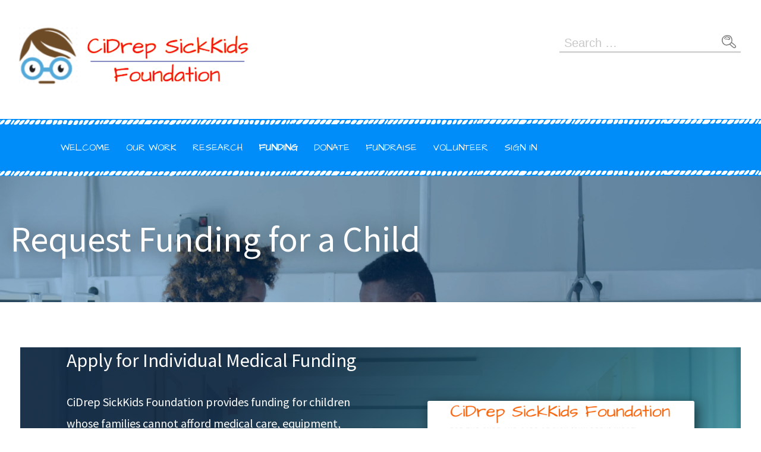

--- FILE ---
content_type: text/css
request_url: https://cidrepsickkids.org/wp-content/uploads/bb-plugin/cache/676-layout.css?ver=f1eee738e808d63e96529b4fd76824fa
body_size: 4137
content:
.fl-builder-content *,.fl-builder-content *:before,.fl-builder-content *:after {-webkit-box-sizing: border-box;-moz-box-sizing: border-box;box-sizing: border-box;}.fl-row:before,.fl-row:after,.fl-row-content:before,.fl-row-content:after,.fl-col-group:before,.fl-col-group:after,.fl-col:before,.fl-col:after,.fl-module:not([data-accepts]):before,.fl-module:not([data-accepts]):after,.fl-module-content:before,.fl-module-content:after {display: table;content: " ";}.fl-row:after,.fl-row-content:after,.fl-col-group:after,.fl-col:after,.fl-module:not([data-accepts]):after,.fl-module-content:after {clear: both;}.fl-clear {clear: both;}.fl-row,.fl-row-content {margin-left: auto;margin-right: auto;min-width: 0;}.fl-row-content-wrap {position: relative;}.fl-builder-mobile .fl-row-bg-photo .fl-row-content-wrap {background-attachment: scroll;}.fl-row-bg-video,.fl-row-bg-video .fl-row-content,.fl-row-bg-embed,.fl-row-bg-embed .fl-row-content {position: relative;}.fl-row-bg-video .fl-bg-video,.fl-row-bg-embed .fl-bg-embed-code {bottom: 0;left: 0;overflow: hidden;position: absolute;right: 0;top: 0;}.fl-row-bg-video .fl-bg-video video,.fl-row-bg-embed .fl-bg-embed-code video {bottom: 0;left: 0px;max-width: none;position: absolute;right: 0;top: 0px;}.fl-row-bg-video .fl-bg-video video {min-width: 100%;min-height: 100%;width: auto;height: auto;}.fl-row-bg-video .fl-bg-video iframe,.fl-row-bg-embed .fl-bg-embed-code iframe {pointer-events: none;width: 100vw;height: 56.25vw; max-width: none;min-height: 100vh;min-width: 177.77vh; position: absolute;top: 50%;left: 50%;-ms-transform: translate(-50%, -50%); -webkit-transform: translate(-50%, -50%); transform: translate(-50%, -50%);}.fl-bg-video-fallback {background-position: 50% 50%;background-repeat: no-repeat;background-size: cover;bottom: 0px;left: 0px;position: absolute;right: 0px;top: 0px;}.fl-row-bg-slideshow,.fl-row-bg-slideshow .fl-row-content {position: relative;}.fl-row .fl-bg-slideshow {bottom: 0;left: 0;overflow: hidden;position: absolute;right: 0;top: 0;z-index: 0;}.fl-builder-edit .fl-row .fl-bg-slideshow * {bottom: 0;height: auto !important;left: 0;position: absolute !important;right: 0;top: 0;}.fl-row-bg-overlay .fl-row-content-wrap:after {border-radius: inherit;content: '';display: block;position: absolute;top: 0;right: 0;bottom: 0;left: 0;z-index: 0;}.fl-row-bg-overlay .fl-row-content {position: relative;z-index: 1;}.fl-row-default-height .fl-row-content-wrap,.fl-row-custom-height .fl-row-content-wrap {display: -webkit-box;display: -webkit-flex;display: -ms-flexbox;display: flex;min-height: 100vh;}.fl-row-overlap-top .fl-row-content-wrap {display: -webkit-inline-box;display: -webkit-inline-flex;display: -moz-inline-box;display: -ms-inline-flexbox;display: inline-flex;width: 100%;}.fl-row-default-height .fl-row-content-wrap,.fl-row-custom-height .fl-row-content-wrap {min-height: 0;}.fl-row-default-height .fl-row-content,.fl-row-full-height .fl-row-content,.fl-row-custom-height .fl-row-content {-webkit-box-flex: 1 1 auto; -moz-box-flex: 1 1 auto;-webkit-flex: 1 1 auto;-ms-flex: 1 1 auto;flex: 1 1 auto;}.fl-row-default-height .fl-row-full-width.fl-row-content,.fl-row-full-height .fl-row-full-width.fl-row-content,.fl-row-custom-height .fl-row-full-width.fl-row-content {max-width: 100%;width: 100%;}.fl-row-default-height.fl-row-align-center .fl-row-content-wrap,.fl-row-full-height.fl-row-align-center .fl-row-content-wrap,.fl-row-custom-height.fl-row-align-center .fl-row-content-wrap {-webkit-align-items: center;-webkit-box-align: center;-webkit-box-pack: center;-webkit-justify-content: center;-ms-flex-align: center;-ms-flex-pack: center;justify-content: center;align-items: center;}.fl-row-default-height.fl-row-align-bottom .fl-row-content-wrap,.fl-row-full-height.fl-row-align-bottom .fl-row-content-wrap,.fl-row-custom-height.fl-row-align-bottom .fl-row-content-wrap {-webkit-align-items: flex-end;-webkit-justify-content: flex-end;-webkit-box-align: end;-webkit-box-pack: end;-ms-flex-align: end;-ms-flex-pack: end;justify-content: flex-end;align-items: flex-end;}.fl-col-group-equal-height {display: flex;flex-wrap: wrap;width: 100%;}.fl-col-group-equal-height.fl-col-group-has-child-loading {flex-wrap: nowrap;}.fl-col-group-equal-height .fl-col,.fl-col-group-equal-height .fl-col-content {display: flex;flex: 1 1 auto;}.fl-col-group-equal-height .fl-col-content {flex-direction: column;flex-shrink: 1;min-width: 1px;max-width: 100%;width: 100%;}.fl-col-group-equal-height:before,.fl-col-group-equal-height .fl-col:before,.fl-col-group-equal-height .fl-col-content:before,.fl-col-group-equal-height:after,.fl-col-group-equal-height .fl-col:after,.fl-col-group-equal-height .fl-col-content:after{content: none;}.fl-col-group-nested.fl-col-group-equal-height.fl-col-group-align-top .fl-col-content,.fl-col-group-equal-height.fl-col-group-align-top .fl-col-content {justify-content: flex-start;}.fl-col-group-nested.fl-col-group-equal-height.fl-col-group-align-center .fl-col-content,.fl-col-group-equal-height.fl-col-group-align-center .fl-col-content {justify-content: center;}.fl-col-group-nested.fl-col-group-equal-height.fl-col-group-align-bottom .fl-col-content,.fl-col-group-equal-height.fl-col-group-align-bottom .fl-col-content {justify-content: flex-end;}.fl-col-group-equal-height.fl-col-group-align-center .fl-col-group {width: 100%;}.fl-col {float: left;min-height: 1px;}.fl-col-bg-overlay .fl-col-content {position: relative;}.fl-col-bg-overlay .fl-col-content:after {border-radius: inherit;content: '';display: block;position: absolute;top: 0;right: 0;bottom: 0;left: 0;z-index: 0;}.fl-col-bg-overlay .fl-module {position: relative;z-index: 2;}.single:not(.woocommerce).single-fl-builder-template .fl-content {width: 100%;}.fl-builder-layer {position: absolute;top:0;left:0;right: 0;bottom: 0;z-index: 0;pointer-events: none;overflow: hidden;}.fl-builder-shape-layer {z-index: 0;}.fl-builder-shape-layer.fl-builder-bottom-edge-layer {z-index: 1;}.fl-row-bg-overlay .fl-builder-shape-layer {z-index: 1;}.fl-row-bg-overlay .fl-builder-shape-layer.fl-builder-bottom-edge-layer {z-index: 2;}.fl-row-has-layers .fl-row-content {z-index: 1;}.fl-row-bg-overlay .fl-row-content {z-index: 2;}.fl-builder-layer > * {display: block;position: absolute;top:0;left:0;width: 100%;}.fl-builder-layer + .fl-row-content {position: relative;}.fl-builder-layer .fl-shape {fill: #aaa;stroke: none;stroke-width: 0;width:100%;}@supports (-webkit-touch-callout: inherit) {.fl-row.fl-row-bg-parallax .fl-row-content-wrap,.fl-row.fl-row-bg-fixed .fl-row-content-wrap {background-position: center !important;background-attachment: scroll !important;}}@supports (-webkit-touch-callout: none) {.fl-row.fl-row-bg-fixed .fl-row-content-wrap {background-position: center !important;background-attachment: scroll !important;}}.fl-clearfix:before,.fl-clearfix:after {display: table;content: " ";}.fl-clearfix:after {clear: both;}.sr-only {position: absolute;width: 1px;height: 1px;padding: 0;overflow: hidden;clip: rect(0,0,0,0);white-space: nowrap;border: 0;}.fl-builder-content a.fl-button,.fl-builder-content a.fl-button:visited {border-radius: 4px;-moz-border-radius: 4px;-webkit-border-radius: 4px;display: inline-block;font-size: 16px;font-weight: normal;line-height: 18px;padding: 12px 24px;text-decoration: none;text-shadow: none;}.fl-builder-content .fl-button:hover {text-decoration: none;}.fl-builder-content .fl-button:active {position: relative;top: 1px;}.fl-builder-content .fl-button-width-full .fl-button {display: block;text-align: center;}.fl-builder-content .fl-button-width-custom .fl-button {display: inline-block;text-align: center;max-width: 100%;}.fl-builder-content .fl-button-left {text-align: left;}.fl-builder-content .fl-button-center {text-align: center;}.fl-builder-content .fl-button-right {text-align: right;}.fl-builder-content .fl-button i {font-size: 1.3em;height: auto;margin-right:8px;vertical-align: middle;width: auto;}.fl-builder-content .fl-button i.fl-button-icon-after {margin-left: 8px;margin-right: 0;}.fl-builder-content .fl-button-has-icon .fl-button-text {vertical-align: middle;}.fl-icon-wrap {display: inline-block;}.fl-icon {display: table-cell;vertical-align: middle;}.fl-icon a {text-decoration: none;}.fl-icon i {float: right;height: auto;width: auto;}.fl-icon i:before {border: none !important;height: auto;width: auto;}.fl-icon-text {display: table-cell;text-align: left;padding-left: 15px;vertical-align: middle;}.fl-icon-text-empty {display: none;}.fl-icon-text *:last-child {margin: 0 !important;padding: 0 !important;}.fl-icon-text a {text-decoration: none;}.fl-icon-text span {display: block;}.fl-icon-text span.mce-edit-focus {min-width: 1px;}.fl-module img {max-width: 100%;}.fl-photo {line-height: 0;position: relative;}.fl-photo-align-left {text-align: left;}.fl-photo-align-center {text-align: center;}.fl-photo-align-right {text-align: right;}.fl-photo-content {display: inline-block;line-height: 0;position: relative;max-width: 100%;}.fl-photo-img-svg {width: 100%;}.fl-photo-content img {display: inline;height: auto;max-width: 100%;}.fl-photo-crop-circle img {-webkit-border-radius: 100%;-moz-border-radius: 100%;border-radius: 100%;}.fl-photo-caption {font-size: 13px;line-height: 18px;overflow: hidden;text-overflow: ellipsis;}.fl-photo-caption-below {padding-bottom: 20px;padding-top: 10px;}.fl-photo-caption-hover {background: rgba(0,0,0,0.7);bottom: 0;color: #fff;left: 0;opacity: 0;filter: alpha(opacity = 0);padding: 10px 15px;position: absolute;right: 0;-webkit-transition:opacity 0.3s ease-in;-moz-transition:opacity 0.3s ease-in;transition:opacity 0.3s ease-in;}.fl-photo-content:hover .fl-photo-caption-hover {opacity: 100;filter: alpha(opacity = 100);}.fl-builder-pagination,.fl-builder-pagination-load-more {padding: 40px 0;}.fl-builder-pagination ul.page-numbers {list-style: none;margin: 0;padding: 0;text-align: center;}.fl-builder-pagination li {display: inline-block;list-style: none;margin: 0;padding: 0;}.fl-builder-pagination li a.page-numbers,.fl-builder-pagination li span.page-numbers {border: 1px solid #e6e6e6;display: inline-block;padding: 5px 10px;margin: 0 0 5px;}.fl-builder-pagination li a.page-numbers:hover,.fl-builder-pagination li span.current {background: #f5f5f5;text-decoration: none;}.fl-slideshow,.fl-slideshow * {-webkit-box-sizing: content-box;-moz-box-sizing: content-box;box-sizing: content-box;}.fl-slideshow .fl-slideshow-image img {max-width: none !important;}.fl-slideshow-social {line-height: 0 !important;}.fl-slideshow-social * {margin: 0 !important;}.fl-builder-content .bx-wrapper .bx-viewport {background: transparent;border: none;box-shadow: none;-moz-box-shadow: none;-webkit-box-shadow: none;left: 0;}.mfp-wrap button.mfp-arrow,.mfp-wrap button.mfp-arrow:active,.mfp-wrap button.mfp-arrow:hover,.mfp-wrap button.mfp-arrow:focus {background: transparent !important;border: none !important;outline: none;position: absolute;top: 50%;box-shadow: none !important;-moz-box-shadow: none !important;-webkit-box-shadow: none !important;}.mfp-wrap .mfp-close,.mfp-wrap .mfp-close:active,.mfp-wrap .mfp-close:hover,.mfp-wrap .mfp-close:focus {background: transparent !important;border: none !important;outline: none;position: absolute;top: 0;box-shadow: none !important;-moz-box-shadow: none !important;-webkit-box-shadow: none !important;}.admin-bar .mfp-wrap .mfp-close,.admin-bar .mfp-wrap .mfp-close:active,.admin-bar .mfp-wrap .mfp-close:hover,.admin-bar .mfp-wrap .mfp-close:focus {top: 32px!important;}img.mfp-img {padding: 0;}.mfp-counter {display: none;}.mfp-wrap .mfp-preloader.fa {font-size: 30px;}.fl-form-field {margin-bottom: 15px;}.fl-form-field input.fl-form-error {border-color: #DD6420;}.fl-form-error-message {clear: both;color: #DD6420;display: none;padding-top: 8px;font-size: 12px;font-weight: lighter;}.fl-form-button-disabled {opacity: 0.5;}.fl-animation {opacity: 0;}body.fl-no-js .fl-animation {opacity: 1;}.fl-builder-preview .fl-animation,.fl-builder-edit .fl-animation,.fl-animated {opacity: 1;}.fl-animated {animation-fill-mode: both;-webkit-animation-fill-mode: both;}.fl-button.fl-button-icon-animation i {width: 0 !important;opacity: 0;-ms-filter: "alpha(opacity=0)";transition: all 0.2s ease-out;-webkit-transition: all 0.2s ease-out;}.fl-button.fl-button-icon-animation:hover i {opacity: 1! important;-ms-filter: "alpha(opacity=100)";}.fl-button.fl-button-icon-animation i.fl-button-icon-after {margin-left: 0px !important;}.fl-button.fl-button-icon-animation:hover i.fl-button-icon-after {margin-left: 10px !important;}.fl-button.fl-button-icon-animation i.fl-button-icon-before {margin-right: 0 !important;}.fl-button.fl-button-icon-animation:hover i.fl-button-icon-before {margin-right: 20px !important;margin-left: -10px;}.fl-builder-content a.fl-button,.fl-builder-content a.fl-button:visited {background: #fafafa;border: 1px solid #ccc;color: #333;}.fl-builder-content a.fl-button *,.fl-builder-content a.fl-button:visited * {color: #333;}@media (max-width: 1200px) {}@media (max-width: 992px) { .fl-col-group.fl-col-group-medium-reversed {display: -webkit-flex;display: flex;-webkit-flex-wrap: wrap-reverse;flex-wrap: wrap-reverse;flex-direction: row-reverse;} }@media (max-width: 768px) { .fl-row-content-wrap {background-attachment: scroll !important;}.fl-row-bg-parallax .fl-row-content-wrap {background-attachment: scroll !important;background-position: center center !important;}.fl-col-group.fl-col-group-equal-height {display: block;}.fl-col-group.fl-col-group-equal-height.fl-col-group-custom-width {display: -webkit-box;display: -webkit-flex;display: flex;}.fl-col-group.fl-col-group-responsive-reversed {display: -webkit-flex;display: flex;-webkit-flex-wrap: wrap-reverse;flex-wrap: wrap-reverse;flex-direction: row-reverse;}.fl-col-group.fl-col-group-responsive-reversed .fl-col:not(.fl-col-small-custom-width) {flex-basis: 100%;width: 100% !important;}.fl-col-group.fl-col-group-medium-reversed:not(.fl-col-group-responsive-reversed) {display: unset;display: unset;-webkit-flex-wrap: unset;flex-wrap: unset;flex-direction: unset;}.fl-col {clear: both;float: none;margin-left: auto;margin-right: auto;width: auto !important;}.fl-col-small:not(.fl-col-small-full-width) {max-width: 400px;}.fl-block-col-resize {display:none;}.fl-row[data-node] .fl-row-content-wrap {margin: 0;padding-left: 0;padding-right: 0;}.fl-row[data-node] .fl-bg-video,.fl-row[data-node] .fl-bg-slideshow {left: 0;right: 0;}.fl-col[data-node] .fl-col-content {margin: 0;padding-left: 0;padding-right: 0;} }@media (min-width: 1201px) {html .fl-visible-large:not(.fl-visible-desktop),html .fl-visible-medium:not(.fl-visible-desktop),html .fl-visible-mobile:not(.fl-visible-desktop) {display: none;}}@media (min-width: 993px) and (max-width: 1200px) {html .fl-visible-desktop:not(.fl-visible-large),html .fl-visible-medium:not(.fl-visible-large),html .fl-visible-mobile:not(.fl-visible-large) {display: none;}}@media (min-width: 769px) and (max-width: 992px) {html .fl-visible-desktop:not(.fl-visible-medium),html .fl-visible-large:not(.fl-visible-medium),html .fl-visible-mobile:not(.fl-visible-medium) {display: none;}}@media (max-width: 768px) {html .fl-visible-desktop:not(.fl-visible-mobile),html .fl-visible-large:not(.fl-visible-mobile),html .fl-visible-medium:not(.fl-visible-mobile) {display: none;}}.fl-col-content {display: flex;flex-direction: column;margin-top: 0px;margin-right: 0px;margin-bottom: 0px;margin-left: 0px;padding-top: 0px;padding-right: 0px;padding-bottom: 0px;padding-left: 0px;}.fl-row-fixed-width {max-width: 1100px;}.fl-row-content-wrap {margin-top: 0px;margin-right: 0px;margin-bottom: 0px;margin-left: 0px;padding-top: 20px;padding-right: 20px;padding-bottom: 20px;padding-left: 20px;}.fl-module-content, .fl-module:where(.fl-module:not(:has(> .fl-module-content))) {margin-top: 20px;margin-right: 20px;margin-bottom: 20px;margin-left: 20px;}.page .fl-post-header, .single-fl-builder-template .fl-post-header { display:none; }.fl-node-5fe3df7ad757d {color: #ffffff;}.fl-builder-content .fl-node-5fe3df7ad757d *:not(input):not(textarea):not(select):not(a):not(h1):not(h2):not(h3):not(h4):not(h5):not(h6):not(.fl-menu-mobile-toggle) {color: inherit;}.fl-builder-content .fl-node-5fe3df7ad757d a {color: #ffffff;}.fl-builder-content .fl-node-5fe3df7ad757d a:hover {color: #ffffff;}.fl-builder-content .fl-node-5fe3df7ad757d h1,.fl-builder-content .fl-node-5fe3df7ad757d h2,.fl-builder-content .fl-node-5fe3df7ad757d h3,.fl-builder-content .fl-node-5fe3df7ad757d h4,.fl-builder-content .fl-node-5fe3df7ad757d h5,.fl-builder-content .fl-node-5fe3df7ad757d h6,.fl-builder-content .fl-node-5fe3df7ad757d h1 a,.fl-builder-content .fl-node-5fe3df7ad757d h2 a,.fl-builder-content .fl-node-5fe3df7ad757d h3 a,.fl-builder-content .fl-node-5fe3df7ad757d h4 a,.fl-builder-content .fl-node-5fe3df7ad757d h5 a,.fl-builder-content .fl-node-5fe3df7ad757d h6 a {color: #ffffff;}.fl-node-5fe3df7ad757d.fl-row-full-height > .fl-row-content-wrap,.fl-node-5fe3df7ad757d.fl-row-custom-height > .fl-row-content-wrap {display: -webkit-box;display: -webkit-flex;display: -ms-flexbox;display: flex;}.fl-node-5fe3df7ad757d.fl-row-full-height > .fl-row-content-wrap {min-height: 100vh;}.fl-node-5fe3df7ad757d.fl-row-custom-height > .fl-row-content-wrap {min-height: 0;}.fl-builder-edit .fl-node-5fe3df7ad757d.fl-row-full-height > .fl-row-content-wrap {min-height: calc( 100vh - 48px );}@media all and (width: 768px) and (height: 1024px) and (orientation:portrait){.fl-node-5fe3df7ad757d.fl-row-full-height > .fl-row-content-wrap {min-height: 1024px;}}@media all and (width: 1024px) and (height: 768px) and (orientation:landscape){.fl-node-5fe3df7ad757d.fl-row-full-height > .fl-row-content-wrap {min-height: 768px;}}@media screen and (aspect-ratio: 40/71) {.fl-node-5fe3df7ad757d.fl-row-full-height > .fl-row-content-wrap {min-height: 500px;}}.fl-node-5fe3df7ad757d > .fl-row-content-wrap:after {background-image: linear-gradient(135deg, rgba(16,42,67,0.95) 23%, rgba(56,190,201,0.75) 94%);}.fl-node-5fe3df7ad757d > .fl-row-content-wrap {background-image: url(https://cidrepsickkids.org/wp-content/uploads/2020/12/qtq80-68BirQ.jpeg);background-repeat: no-repeat;background-position: center center;background-attachment: scroll;background-size: cover;}.fl-node-5fe3df7ad757d.fl-row-custom-height > .fl-row-content-wrap {min-height: 70vh;}.fl-node-5fe3df7ad757d .fl-row-content {max-width: 1056px;}@media(max-width: 992px) {.fl-node-5fe3df7ad757d.fl-row-custom-height > .fl-row-content-wrap {min-height: 70vh;}}@media(max-width: 768px) {.fl-node-5fe3df7ad757d.fl-row-custom-height > .fl-row-content-wrap {min-height: 70vh;}} .fl-node-5fe3df7ad757d > .fl-row-content-wrap {padding-top:0px;padding-bottom:0px;}@media ( max-width: 768px ) { .fl-node-5fe3df7ad757d.fl-row > .fl-row-content-wrap {padding-top:5%;padding-right:5%;padding-bottom:5%;padding-left:5%;}}.fl-node-5fe3de3adb46d > .fl-row-content-wrap {background-color: #f7f9fb;} .fl-node-5fe3de3adb46d > .fl-row-content-wrap {padding-top:3%;padding-bottom:3%;}.fl-node-5fe3de3adb467 {width: 25%;}@media(max-width: 992px) {.fl-builder-content .fl-node-5fe3de3adb467 {width: 33% !important;max-width: none;-webkit-box-flex: 0 1 auto;-moz-box-flex: 0 1 auto;-webkit-flex: 0 1 auto;-ms-flex: 0 1 auto;flex: 0 1 auto;}}@media(max-width: 768px) {.fl-builder-content .fl-node-5fe3de3adb467 {width: 50% !important;max-width: none;clear: none;float: left;}}.fl-node-5fe3de3adb46f {width: 100%;}.fl-node-5fe3df7ad757f {width: 46.82%;}@media(max-width: 992px) {.fl-builder-content .fl-node-5fe3df7ad757f {width: 100% !important;max-width: none;-webkit-box-flex: 0 1 auto;-moz-box-flex: 0 1 auto;-webkit-flex: 0 1 auto;-ms-flex: 0 1 auto;flex: 0 1 auto;}}@media(max-width: 768px) {.fl-builder-content .fl-node-5fe3df7ad757f {width: 100% !important;max-width: none;clear: none;float: left;}}.fl-node-5fe3de3adb469 {width: 25%;}@media(max-width: 992px) {.fl-builder-content .fl-node-5fe3de3adb469 {width: 33% !important;max-width: none;-webkit-box-flex: 0 1 auto;-moz-box-flex: 0 1 auto;-webkit-flex: 0 1 auto;-ms-flex: 0 1 auto;flex: 0 1 auto;}}@media(max-width: 768px) {.fl-builder-content .fl-node-5fe3de3adb469 {width: 50% !important;max-width: none;clear: none;float: left;}}.fl-node-5fe3df7ad7580 {width: 53.18%;} .fl-node-5fe3df7ad7580 > .fl-col-content {margin-left:10%;}@media ( max-width: 992px ) { .fl-node-5fe3df7ad7580.fl-col > .fl-col-content {margin-left:0px;}} .fl-node-5fe3df7ad7580 > .fl-col-content {padding-left:10%;}@media ( max-width: 992px ) { .fl-node-5fe3df7ad7580.fl-col > .fl-col-content {padding-left:0px;}}.fl-node-5fe3de3adb46a {width: 25%;}@media(max-width: 992px) {.fl-builder-content .fl-node-5fe3de3adb46a {width: 33% !important;max-width: none;-webkit-box-flex: 0 1 auto;-moz-box-flex: 0 1 auto;-webkit-flex: 0 1 auto;-ms-flex: 0 1 auto;flex: 0 1 auto;}}@media(max-width: 768px) {.fl-builder-content .fl-node-5fe3de3adb46a {width: 50% !important;max-width: none;clear: none;float: left;}}.fl-node-5fe3e70c9734e {width: 25%;}.fl-module-heading .fl-heading {padding: 0 !important;margin: 0 !important;}.fl-node-5fe3de3adb44a.fl-module-heading .fl-heading {text-align: center;}img.mfp-img {padding-bottom: 40px !important;}.fl-builder-edit .fl-fill-container img {transition: object-position .5s;}.fl-fill-container :is(.fl-module-content, .fl-photo, .fl-photo-content, img) {height: 100% !important;width: 100% !important;}@media (max-width: 768px) { .fl-photo-content,.fl-photo-img {max-width: 100%;} }.fl-node-5fe3de3adb470, .fl-node-5fe3de3adb470 .fl-photo {text-align: center;}.fl-node-5fe3de3adb470 .fl-photo-content, .fl-node-5fe3de3adb470 .fl-photo-img {width: 160px;}.fl-node-5fe3de3adb472, .fl-node-5fe3de3adb472 .fl-photo {text-align: center;}.fl-node-5fe3de3adb472 .fl-photo-content, .fl-node-5fe3de3adb472 .fl-photo-img {width: 160px;}.fl-node-5fe3df7ad757b, .fl-node-5fe3df7ad757b .fl-photo {text-align: center;}.fl-node-5fe3df7ad757b .fl-photo-img {border-top-left-radius: 3px;border-top-right-radius: 3px;border-bottom-left-radius: 3px;border-bottom-right-radius: 3px;box-shadow: 5px 5px 20px 0px rgba(0,0,0,0.56);} .fl-node-5fe3df7ad7581 > .fl-module-content {margin-bottom:10px;}@media ( max-width: 768px ) { .fl-node-5fe3df7ad7581.fl-module > .fl-module-content {margin-bottom:0px;}}.fl-node-5fe3e94be8a4b, .fl-node-5fe3e94be8a4b .fl-photo {text-align: center;}.fl-node-5fe3edb61c0a1, .fl-node-5fe3edb61c0a1 .fl-photo {text-align: center;}.fl-builder-content .fl-rich-text strong {font-weight: bold;}.fl-module.fl-rich-text p:last-child {margin-bottom: 0;}.fl-builder-edit .fl-module.fl-rich-text p:not(:has(~ *:not(.fl-block-overlay))) {margin-bottom: 0;} .fl-node-5fe3df7ad7582 > .fl-module-content {margin-top:0px;margin-bottom:0px;}@media (max-width: 768px) { .fl-module-icon {text-align: center;} }.fl-node-5fe3df7ad757c .fl-icon i,.fl-node-5fe3df7ad757c .fl-icon i:before {color: rgba(255,255,255,0.85);}.fl-node-5fe3df7ad757c .fl-icon i, .fl-node-5fe3df7ad757c .fl-icon i:before {font-size: 20px;}.fl-node-5fe3df7ad757c .fl-icon-wrap .fl-icon-text {height: 35px;}.fl-node-5fe3df7ad757c.fl-module-icon {text-align: left;}@media(max-width: 1200px) {.fl-node-5fe3df7ad757c .fl-icon-wrap .fl-icon-text {height: 35px;}}@media(max-width: 992px) {.fl-node-5fe3df7ad757c .fl-icon-wrap .fl-icon-text {height: 35px;}}@media(max-width: 768px) {.fl-node-5fe3df7ad757c .fl-icon-wrap .fl-icon-text {height: 35px;}} .fl-node-5fe3df7ad757c > .fl-module-content {margin-top:10px;margin-bottom:0px;margin-left:30px;}@media (max-width: 768px) { .fl-node-5fe3df7ad757c > .fl-module-content { margin-left:20px; } }.fl-node-5fe3df7ad758b .fl-icon i,.fl-node-5fe3df7ad758b .fl-icon i:before {color: rgba(255,255,255,0.85);}.fl-node-5fe3df7ad758b .fl-icon i, .fl-node-5fe3df7ad758b .fl-icon i:before {font-size: 20px;}.fl-node-5fe3df7ad758b .fl-icon-wrap .fl-icon-text {height: 35px;}.fl-node-5fe3df7ad758b.fl-module-icon {text-align: left;}@media(max-width: 1200px) {.fl-node-5fe3df7ad758b .fl-icon-wrap .fl-icon-text {height: 35px;}}@media(max-width: 992px) {.fl-node-5fe3df7ad758b .fl-icon-wrap .fl-icon-text {height: 35px;}}@media(max-width: 768px) {.fl-node-5fe3df7ad758b .fl-icon-wrap .fl-icon-text {height: 35px;}} .fl-node-5fe3df7ad758b > .fl-module-content {margin-top:0px;margin-bottom:0px;margin-left:30px;}@media (max-width: 768px) { .fl-node-5fe3df7ad758b > .fl-module-content { margin-left:20px; } }.fl-node-5fe3df7ad758a .fl-icon i,.fl-node-5fe3df7ad758a .fl-icon i:before {color: rgba(255,255,255,0.85);}.fl-node-5fe3df7ad758a .fl-icon i, .fl-node-5fe3df7ad758a .fl-icon i:before {font-size: 20px;}.fl-node-5fe3df7ad758a .fl-icon-wrap .fl-icon-text {height: 35px;}.fl-node-5fe3df7ad758a.fl-module-icon {text-align: left;}@media(max-width: 1200px) {.fl-node-5fe3df7ad758a .fl-icon-wrap .fl-icon-text {height: 35px;}}@media(max-width: 992px) {.fl-node-5fe3df7ad758a .fl-icon-wrap .fl-icon-text {height: 35px;}}@media(max-width: 768px) {.fl-node-5fe3df7ad758a .fl-icon-wrap .fl-icon-text {height: 35px;}} .fl-node-5fe3df7ad758a > .fl-module-content {margin-top:0px;margin-bottom:5px;margin-left:30px;}@media (max-width: 768px) { .fl-node-5fe3df7ad758a > .fl-module-content { margin-left:20px; } }.fl-node-5fe3e234c6838.fl-button-wrap, .fl-node-5fe3e234c6838 .fl-button-wrap {text-align: left;}.fl-builder-content .fl-node-5fe3e234c6838 a.fl-button {padding-top: 15px;padding-right: 30px;padding-bottom: 15px;padding-left: 30px;}.fl-builder-content .fl-node-5fe3e234c6838 a.fl-button, .fl-builder-content .fl-node-5fe3e234c6838 a.fl-button:visited, .fl-page .fl-builder-content .fl-node-5fe3e234c6838 a.fl-button, .fl-page .fl-builder-content .fl-node-5fe3e234c6838 a.fl-button:visited {border: 1px solid #509f71;background-color: #5cab7d;}.fl-builder-content .fl-node-5fe3e234c6838 a.fl-button:hover, .fl-builder-content .fl-node-5fe3e234c6838 a.fl-button:focus, .fl-page .fl-builder-content .fl-node-5fe3e234c6838 a.fl-button:hover, .fl-page .fl-builder-content .fl-node-5fe3e234c6838 a.fl-button:focus {border: 1px solid #40805b;}.fl-builder-content .fl-node-5fe3e234c6838 a.fl-button, .fl-builder-content .fl-node-5fe3e234c6838 a.fl-button:visited, .fl-builder-content .fl-node-5fe3e234c6838 a.fl-button:hover, .fl-builder-content .fl-node-5fe3e234c6838 a.fl-button:focus, .fl-page .fl-builder-content .fl-node-5fe3e234c6838 a.fl-button, .fl-page .fl-builder-content .fl-node-5fe3e234c6838 a.fl-button:visited, .fl-page .fl-builder-content .fl-node-5fe3e234c6838 a.fl-button:hover, .fl-page .fl-builder-content .fl-node-5fe3e234c6838 a.fl-button:focus {border-top-left-radius: 3px;border-top-right-radius: 3px;border-bottom-left-radius: 3px;border-bottom-right-radius: 3px;box-shadow: 5px 5px 20px 0px rgba(0,0,0,0.2);}.fl-builder-content .fl-node-5fe3e234c6838 a.fl-button:hover, .fl-page .fl-builder-content .fl-node-5fe3e234c6838 a.fl-button:hover, .fl-page .fl-builder-content .fl-node-5fe3e234c6838 a.fl-button:hover, .fl-page .fl-page .fl-builder-content .fl-node-5fe3e234c6838 a.fl-button:hover {background-color: #4C8C67;}